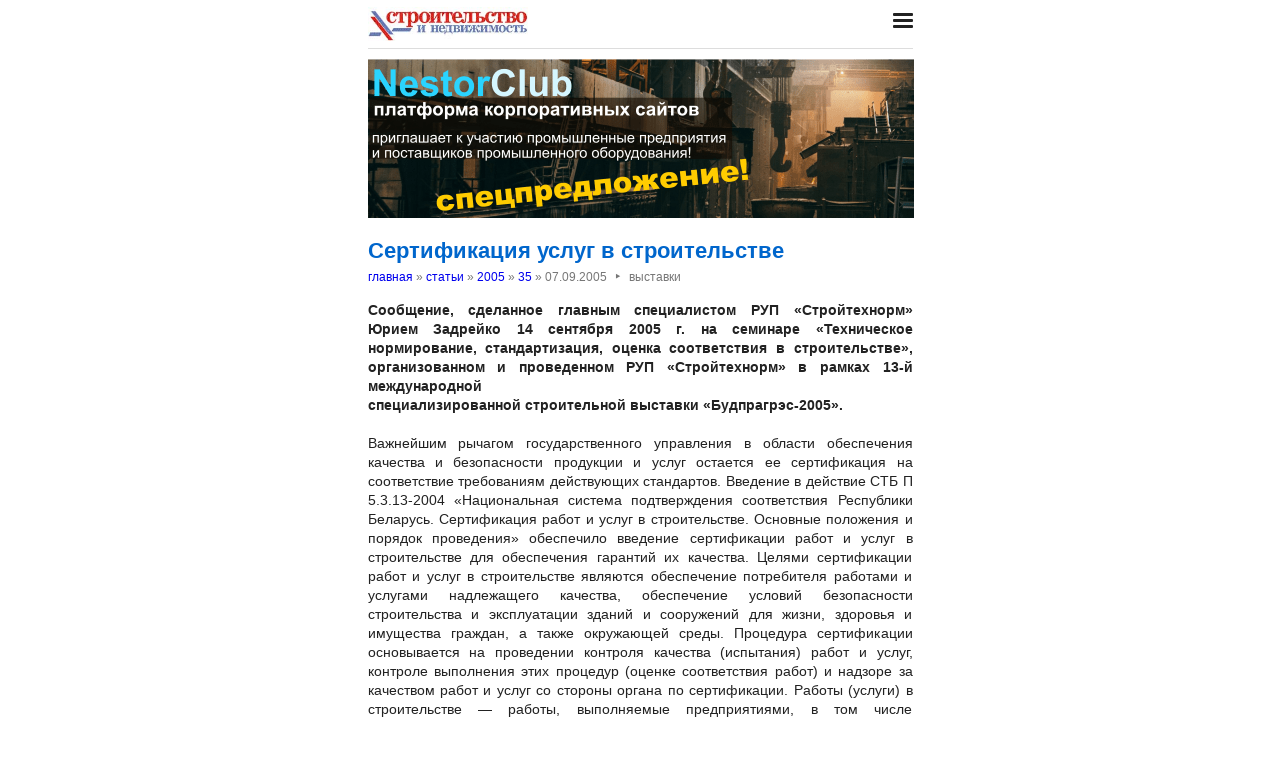

--- FILE ---
content_type: text/html; charset=utf-8
request_url: https://nestor.minsk.by/sn/2005/35/sn53507.html
body_size: 6429
content:
<!DOCTYPE html>
<html lang=ru><head><meta charset="utf-8">
<title>Сертификация услуг в строительстве</title>
<meta name=description content=" Сообщение, сделанное главным специалистом РУП «Стройтехнорм» Юрием Задрейко 14 сентября 2005 г. на семинаре «Техническое нормирование, стандартизация, оценка соответствия в строительстве», организованном и проведенном РУП «Стройтехнорм» в рамках ...">
<meta name=keywords content="">
<link href="https://core.nestormedia.com/1/core.css" rel=stylesheet>
<link rel=stylesheet href=/style.css?v6>
<script src="https://core.nestormedia.com/1/core.js"></script>

<script src="https://cdn.jsdelivr.net/npm/interactjs/dist/interact.min.js"></script>
<script src="/js-local.js"></script>

<meta name=viewport content="width=device-width, initial-scale=1.0">
<style>

</style>
<base target="_self"></head>

<body>

<div class=width>

<div class=sideww>
<div class='sidew sidew--left'>
<div class='side side--left'>
<!-- rotate-left1 -->
<!-- rotate-left2 -->
<!-- rotate-left3 -->
</div>
</div>

<div class='sidew sidew--right'>
<div class='side side--right'>
<!-- rotate-right1 -->
<!-- rotate-right2 -->
<!-- rotate-right3 -->
</div>
</div>
</div>

</div>

<div class=rrt></div>
<div class=width>
<div class=head>
<div class=head__><a href='/sn/' class=logo><img src='/sn/logo.jpg' class=logo__logo></a></div>
<div class=head__tomenu> <div class="hamburger" onclick="document.getElementById('bc').scrollIntoView({block:'center', behavior:'smooth'})"><span></span><span></span><span></span></div> </div>
</div>
</div>

<div class=main>
<div class=width>
<div class=page>
<div class='rotate rotate-text-top'><a href="https://nestorclub.com/index.pl?act=NEWSSHOW&id=2020120301"><img loading="lazy" src="/img/ax/202012031426371.png"></a></div>

<div class=page-articles>

<h1>Сертификация услуг в строительстве</h1>
<div class=breadcrumbs itemscope itemtype=https://schema.org/BreadcrumbList>
<a href='/sn/'>главная</a> » <span itemprop=itemListElement itemscope itemtype='https://schema.org/ListItem'>
	<a itemprop=item href='/sn/arch.html'>статьи</a>
	<meta itemprop=position content=1>
	<meta itemprop=name content='статьи'>
</span> » <span itemprop=itemListElement itemscope itemtype='https://schema.org/ListItem'>
	<a itemprop=item href='/sn/2005/'>2005</a>
	<meta itemprop=position content=2>
	<meta itemprop=name content='2005'>
</span> » <span itemprop=itemListElement itemscope itemtype='https://schema.org/ListItem'>
	<a itemprop=item href='/sn/2005/35/'>35</a>
	<meta itemprop=position content=3>
	<meta itemprop=name content='35'>
</span> » <span itemprop=itemListElement itemscope itemtype='https://schema.org/ListItem'>
	<span itemprop=item itemscope itemtype='https://schema.org/Thing' itemid='/sn/2005/35/sn53507.html'>07.09.2005<span class=date__sep>‣</span>выставки</span>
	<meta itemprop=position content=4>
	<meta itemprop=name content='07.09.2005&lt;span class=date__sep&gt;‣&lt;/span&gt;выставки'>
</span>
</div>
<div class=page__body><b>Сообщение, сделанное главным специалистом РУП «Стройтехнорм» Юрием Задрейко 14 сентября 2005 г. на семинаре «Техническое нормирование, стандартизация, оценка соответствия в строительстве», организованном и проведенном РУП «Стройтехнорм» в рамках 13-й международной<br>специализированной строительной выставки «Будпрагрэс-2005».</b><br><br>Важнейшим рычагом государственного управления в области обеспечения качества и безопасности продукции и услуг остается ее сертификация на соответствие требованиям действующих стандартов. Введение в действие СТБ П 5.3.13-2004 «Национальная система подтверждения соответствия Республики Беларусь. Сертификация работ и услуг в строительстве. Основные положения и порядок проведения» обеспечило введение сертификации работ и услуг в строительстве для обеспечения гарантий их качества. Целями сертификации работ и услуг в строительстве являются обеспечение потребителя работами и услугами надлежащего качества, обеспечение условий безопасности строительства и эксплуатации зданий и сооружений для жизни, здоровья и имущества граждан, а также окружающей среды. Процедура сертификации основывается на проведении контроля качества (испытания) работ и услуг, контроле выполнения этих процедур (оценке соответствия работ) и надзоре за качеством работ и услуг со стороны органа по сертификации. Работы (услуги) в строительстве — работы, выполняемые предприятиями, в том числе иностранными, или предпринимателями при строительстве, реконструкции, ремонте и реставрации зданий и сооружений для юридических или физических лиц (услуга). Процесс выполнения работ (услуг) в строительстве — деятельность предприятия или предпринимателя, необходимая для обеспечения выполнения работ (услуг) в строительстве. Сертификация работ включает следующие этапы: проведение проверки работ, рассмотрение и анализ результатов проверки работ и принятие решения о возможности выдачи сертификата соответствия (далее — сертификат), регистрация и выдача сертификата и заключение соглашения по сертификации, инспекционный контроль сертифицированных работ.<br><br>РУП «Стройтехнорм» первым в Беларуси создало орган по сертификации работ (услуг) в строительстве и провело его аккредитацию в Госстандарте (аттестат аккредитации BY/112 01.2.0.0053 от 6.06.2005г.). Орган по сертификации укомплектован экспертами-аудиторами и заключены соглашения с техническими экспертами по каждому из видов работ (услуг) в строительстве, которые имеют знания и большой практический опыт в оценке качества работ (услуг) в строительстве. В настоящее время, согласно области аккредитации, планируется проводить сертификацию следующих работ (услуг) в строительстве. Это штукатурные работы, устройство покрытий пола, облицовывание стен, малярные и стекольные работы, а также прочие отделочные работы.<br><br><b>Подача и рассмотрение заявки</b><br><br>Заявитель направляет заявку в орган по сертификации. Форма заявки установлена СТБ П 5.3.13-2004. С заявкой в орган по сертификации представляются ксерокопии следующих документов: положение (устав) заявителя, свидетельство о регистрации, лицензия на право выполнения работ, если они подлежат лицензированию, перечень используемых НД, технологической документации на сертифицируемые виды работ, сведения о системе контроля качества выполняемых работ, а также сведения о персонале, выполняющем сертифицируемые виды работ. При необходимости орган по сертификации может запросить дополнительную информацию о деятельности заявителя в период, предшествующий подаче им заявки на сертификацию, а также акты последних проверок органов государственного строительного надзора и информацию по анализу претензий (жалоб) потребителей за прошедший и текущий годы. Сведения, приведенные в заявке и представленных документах, рассматриваются органом по сертификации как конфиденциальные.<br><br><b>Экспертиза представленных документов и идентификация работ</b><br><br>Экспертиза заявки на сертификацию и представленных с ней документов предусматривает оценку правильности и достаточности заполнения заявки и представленных документов, а также идентификацию работ. Экспертиза представленных документов проводится в срок не более двух недель с момента регистрации заявки. При идентификации работ устанавливается, во-первых, заявитель сертифицируемых работ, то есть определяется, представляет ли данный заявитель работы от своего имени и, следовательно, несет ли он ответственность перед потребителем за соответствие требованиям ТНПА выполняемых работ. Далее устанавливается принадлежность работ, заявленных на сертификацию, к области строительства. Устанавливается правильность классификации работ, заявленных на сертификацию, по ОКРБ 005 с учетом классификатора видов работ и услуг в строительстве (оба утверждены приказом Минстройархитектуры Беларуси от 26 августа 2004 г. №217. Наконец, устанавливается соответствие заявленных на сертификацию работ распространяющимся на них ТНПА.<br><br><b>Проведение проверки работ</b><br><br>Проведение проверки работ включает назначение экспертов (формирование комиссии) для проверки, подготовку к проведению проверки работ, оценку соответствия работ, составление акта проверки работ. Состав комиссии утверждает руководитель органа по сертификации. Он же назначает председателя комиссии — эксперта-аудитора. Подготовка к проведению проверки работ включает разработку программы проверки работ и разработку программы контроля (испытаний) результата работ. Оценка соответствия работ при сертификации проводится в соответствии с выбранной схемой сертификации и, как правило, включает оценку исполнителя работ, оценку процесса выполнения работ у заявителя и контроль качества (испытания) работ. Программа проверки соответствия работ, предъявленных к сертификации, установленным в ТНПА требованиям должна включать следующие основные этапы: цель и объем проверки работ в соответствии со схемой сертификации; дату и место проведения проверки; список членов комиссии; распределение обязанностей между членами комиссии; перечень ТНПА, на соответствие которым проводится оценка; объекты проверки (исполнитель, процесс, испытания). Программу контроля (испытаний) работ составляет эксперт-аудитор и утверждает руководитель органа по сертификации. Оценка исполнителя работ предусматривает проверку кадрового состава специалистов, выполняющих работы, сведений о квалификации и наличия документов, подтверждающих профессиональную подготовку специалистов, наличия практического опыта в сфере выполнения работ в строительстве, знания ТНПА и технической документации на выполняемые работы, документов, подтверждающих прохождение проверки требований безопасности при выполнении работ. Проведение оценки исполнителя работ должно осуществляется в соответствии с правилами, установленными органом по сертификации. Оценка процесса выполнения работ предусматривает проверку наличия и состояния ТНПА, технологической и производственной документации, наличия системы контроля качества выполняемых работ, наличия и состояния технических средств, необходимых для выполнения работ, наличия договоров с субподрядчиками и процедуры оценки их деятельности. При оценке процесса выполнения работ комиссия должна получить подтверждение того, что работы проводятся согласно требованиям ТНПА и технологической документации.<br><br>При проверке состояния ТНПА и технологической документации устанавливается наличие в полном объеме ТНПА, технологической документации, необходимой для выполнения работ, предъявленных к сертификации, системы обеспечения ТНПА, технологической документации, ее учета и актуализации. При этом необходимо проверить соответствие технологической документации требованиям РДС 1.03.02. При проверке производственной документации проверяется ее наличие, состояние и правильность ведения в соответствии с требованиями СНиП 3.01.01-85. Для подтверждения наличия системы контроля качества выполненных работ должны быть предоставлены сведения о наличии структурного подразделения, ответственного за контроль качества выполняемых работ, аттестованного в соответствии с требованиями РДС 1.02.09 или аккредитованного в соответствии с требованиями СТБ 941.2 и СТБ ИСО/МЭК 17025, а также журналы (акты, протоколы) регистрации результатов контроля (испытаний). Система контроля должна предусматривать контроль качества выполнения работ от входного контроля используемых материалов и изделий до приемосдаточного контроля выполненных работ. Организация входного контроля должна осуществляться согласно СТБ 1306, приемочный контроль должен выполнятся в соответствии с требованиями ТНПА на правила приемки работ.<br><br>Стабильность результатов выполнения работ оценивают по результатам анализа представленной заявителем информации. При оценке стабильности результатов выполнения работ рекомендуется применять статистические методы согласно РДС 1.03.17. При проверке наличия и состояния технических средств, необходимых для выполнения работ, устанавливают наличие и форму принадлежности заявителю технических средств, используемых при выполнении работы и контроле качества, достаточность технических средств для обеспечения требований ТНПА и технологической документации на выполнение работ и контролю их качества, наличие системы обеспечения технического состояния технических средств, наличие документов по результатам поверки, аттестации средств измерений и испытательного оборудования, аттестации подъемных устройств и сосудов, работающих под давлением. При использовании арендуемых технических средств необходимо установить наличие договора на аренду и наличие документов, подтверждающих их исправное техническое состояние. Контроль качества (испытания) работ проводится в соответствии с требованиями ТНПА и может быть выполнен путем визуального или измерительного метода контроля качества непосредственно на месте выполненной работы (при мобильности средств контроля, неразрушающем характере контроля) либо путем испытания образцов в аккредитованной испытательной лаборатории (центре) (при разрушающем методе контроля, сложных лабораторных методах контроля). Отбор образцов для контроля в аккредитованной испытательной лаборатории осуществляется в соответствии с требованиями ТНПА к методам контроля. Контроль качества работ на месте должен осуществляться специалистами аккредитованной испытательной лаборатории (центра).<br><br>Допускается проводить контроль (испытания) работ экспертами органа по сертификации или привлекаемыми техническими экспертами, при этом оформляется протокол контроля. При проведении испытаний в аккредитованной испытательной лаборатории форма протокола испытаний устанавливается аккредитованной испытательной лабораторией. Заявитель обязан предоставить для контроля (испытаний) выполненные им работы. Несоответствия, отмеченные комиссией во время проверки работ, оформляются в «Листе несоответствий»; устанавливаются сроки их устранения. По результатам проверки работ комиссия в недельный срок оформляет акт проверки, в котором дается заключение о соответствии (несоответствии) сертифицируемых работ установленным требованиям. Один экземпляр акта передается заявителю для контроля (испытаний) выполненных им работ. При положительном решении (положительных результатах контроля качества работ, устранении заявителем отмеченных замечаний) орган по сертификации оформляет сертификат на специальных бланках, который подписывается руководителем органа по сертификации и заверяется печатью. Сертификат вступает в силу после его регистрации в Реестре Системы. Работа сертифицируется сроком до трех лет. Одновременно с выдачей сертификата орган по сертификации заключает с заявителем соглашение по сертификации, в котором устанавливаются обязательства органа по сертификации и владельца сертификата (исполнителя работ).<br><br><b>Подготовил Сергей ЗОЛОТОВ</b></div>
<br><br><i>Строительство и недвижимость. Статья была опубликована в номере 35 за 2005 год в рубрике <a href='/sn/abc/%D0%B2%D1%8B%D1%81%D1%82%D0%B0%D0%B2%D0%BA%D0%B8/'>выставки</a></i>

<!-- rotate-text-bottom -->
</div>

<script src="https://yastatic.net/share2/share.js"></script>
<div class="ya-share2" data-services="vkontakte,facebook,twitter,reddit,digg,
evernote,linkedin,pocket" data-limit="3" style="margin-top:20px"></div>

</div>
<div class=rrb></div>
</div>

<!-- rotate-bottom1 -->
<!-- rotate-bottom2 -->

</div>

<div class=width>
<div class=bc id=bc><div class=menu><a class=menu__a href=/sn/news/>все новости</a><a class=menu__a href=/sn/arch.html>архив статей</a><a class=menu__a href=/sn/contacts.html>редакция</a><a class=menu__a href=/sn/press/index.html>пресс-центр</a><a class=menu__a href=/exhibitions/>выставки</a><a class=menu__a href=https://belarenda.com/>аренда техники</a><a class=menu__a href=https://arendarf.com/>аренда техники в россии</a></div></div>
<div class=cont>
<a href=/ class=none><img class=cont__nestorlogo src=/nestor.gif alt="Основная страница издательства Нестор"></a><br>
©1995-2026 Строительство и недвижимость
</div>

</div>
</div>



<script>
document.captureEvents(Event.click);document.onclick=dockclick;
function dockclick(e) { if (/https?:/.test(e.target)) {createRequest();str = e.target.id;url = "/clickdocker.pl?a=" + escape(e.target) + "&advid=" + str;request.open("GET", url, true);request.send(null);} return true;}
function createRequest() {try{request = new XMLHttpRequest();}catch (trymicrosoft) {try{request = new ActiveXObject("Msxml2.XMLHTTP");}catch(othermicrosoft){try{request=newActiveXObject("Microsoft.XMLHTTP");}catch(failed){request=false;}}};}
</script>

<!-- Yandex.Metrika counter --> <script type="text/javascript" > (function(m,e,t,r,i,k,a){m[i]=m[i]||function(){(m[i].a=m[i].a||[]).push(arguments)}; m[i].l=1*new Date();k=e.createElement(t),a=e.getElementsByTagName(t)[0],k.async=1,k.src=r,a.parentNode.insertBefore(k,a)}) (window, document, "script", "https://mc.yandex.ru/metrika/tag.js", "ym"); ym(29246180, "init", { clickmap:true, trackLinks:true, accurateTrackBounce:true, webvisor:true }); </script> <noscript><div><img src="https://mc.yandex.ru/watch/29246180" style="position:absolute; left:-9999px;" alt="" /></div></noscript> <!-- /Yandex.Metrika counter -->


<!-- nc:www:home:nestor.minsk.by --></body>
</html>
